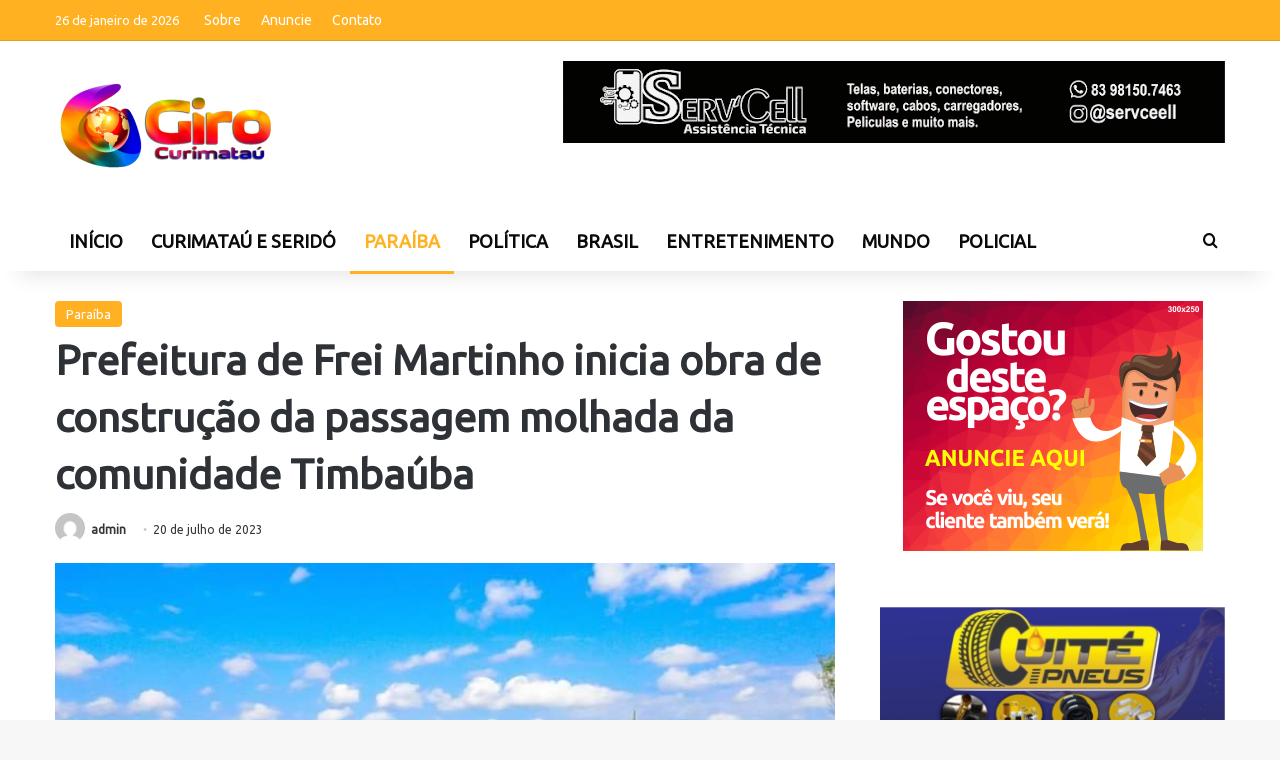

--- FILE ---
content_type: text/html; charset=UTF-8
request_url: https://www.girocurimatau.com.br/prefeitura-de-frei-martinho-inicia-obra-de-construcao-da-passagem-molhada-da-comunidade-timbauba/
body_size: 14998
content:
<!DOCTYPE html>
<html dir="ltr" lang="pt-BR" prefix="og: https://ogp.me/ns#" class="" data-skin="light" prefix="og: http://ogp.me/ns#">
<head>
	<meta charset="UTF-8" />
	<link rel="profile" href="https://gmpg.org/xfn/11" />
	<title>Prefeitura de Frei Martinho inicia obra de construção da passagem molhada da comunidade Timbaúba • Giro Curimataú</title>

		<!-- All in One SEO 4.5.1.1 - aioseo.com -->
		<meta name="description" content="A Prefeitura de Frei Martinho, por meio da Secretaria de Infraestrutura, iniciou trabalho de construção da passagem molhada da Comunidade Timbaúba. A obra está sendo executada através de emenda parlamentar do Senador Veneziano Vital do Rêgo. Na manhã de quarta-feira - 19 de julho, na companhia de Zé Pinto, Secretário de Infraestrutura do munícipio e" />
		<meta name="robots" content="max-image-preview:large" />
		<link rel="canonical" href="https://www.girocurimatau.com.br/prefeitura-de-frei-martinho-inicia-obra-de-construcao-da-passagem-molhada-da-comunidade-timbauba/" />
		<meta name="generator" content="All in One SEO (AIOSEO) 4.5.1.1" />
		<meta property="og:locale" content="pt_BR" />
		<meta property="og:site_name" content="Giro Curimataú A Notícia que interessa a você! •" />
		<meta property="og:type" content="article" />
		<meta property="og:title" content="Prefeitura de Frei Martinho inicia obra de construção da passagem molhada da comunidade Timbaúba • Giro Curimataú" />
		<meta property="og:description" content="A Prefeitura de Frei Martinho, por meio da Secretaria de Infraestrutura, iniciou trabalho de construção da passagem molhada da Comunidade Timbaúba. A obra está sendo executada através de emenda parlamentar do Senador Veneziano Vital do Rêgo. Na manhã de quarta-feira - 19 de julho, na companhia de Zé Pinto, Secretário de Infraestrutura do munícipio e" />
		<meta property="og:url" content="https://www.girocurimatau.com.br/prefeitura-de-frei-martinho-inicia-obra-de-construcao-da-passagem-molhada-da-comunidade-timbauba/" />
		<meta property="og:image" content="https://www.girocurimatau.com.br/wp-content/uploads/2023/07/FB_IMG_1689780001309.jpg" />
		<meta property="og:image:secure_url" content="https://www.girocurimatau.com.br/wp-content/uploads/2023/07/FB_IMG_1689780001309.jpg" />
		<meta property="og:image:width" content="720" />
		<meta property="og:image:height" content="480" />
		<meta property="article:published_time" content="2023-07-20T09:26:22+00:00" />
		<meta property="article:modified_time" content="2023-07-20T09:26:22+00:00" />
		<meta name="twitter:card" content="summary_large_image" />
		<meta name="twitter:title" content="Prefeitura de Frei Martinho inicia obra de construção da passagem molhada da comunidade Timbaúba • Giro Curimataú" />
		<meta name="twitter:description" content="A Prefeitura de Frei Martinho, por meio da Secretaria de Infraestrutura, iniciou trabalho de construção da passagem molhada da Comunidade Timbaúba. A obra está sendo executada através de emenda parlamentar do Senador Veneziano Vital do Rêgo. Na manhã de quarta-feira - 19 de julho, na companhia de Zé Pinto, Secretário de Infraestrutura do munícipio e" />
		<meta name="twitter:image" content="https://www.girocurimatau.com.br/wp-content/uploads/2023/07/FB_IMG_1689780001309.jpg" />
		<script type="application/ld+json" class="aioseo-schema">
			{"@context":"https:\/\/schema.org","@graph":[{"@type":"BlogPosting","@id":"https:\/\/www.girocurimatau.com.br\/prefeitura-de-frei-martinho-inicia-obra-de-construcao-da-passagem-molhada-da-comunidade-timbauba\/#blogposting","name":"Prefeitura de Frei Martinho inicia obra de constru\u00e7\u00e3o da passagem molhada da comunidade Timba\u00faba \u2022 Giro Curimata\u00fa","headline":"Prefeitura de Frei Martinho inicia obra de constru\u00e7\u00e3o da passagem molhada da comunidade Timba\u00faba","author":{"@id":"https:\/\/www.girocurimatau.com.br\/author\/admin\/#author"},"publisher":{"@id":"https:\/\/www.girocurimatau.com.br\/#organization"},"image":{"@type":"ImageObject","url":"https:\/\/www.girocurimatau.com.br\/wp-content\/uploads\/2023\/07\/FB_IMG_1689780001309.jpg","width":720,"height":480},"datePublished":"2023-07-20T09:26:22-03:00","dateModified":"2023-07-20T09:26:22-03:00","inLanguage":"pt-BR","mainEntityOfPage":{"@id":"https:\/\/www.girocurimatau.com.br\/prefeitura-de-frei-martinho-inicia-obra-de-construcao-da-passagem-molhada-da-comunidade-timbauba\/#webpage"},"isPartOf":{"@id":"https:\/\/www.girocurimatau.com.br\/prefeitura-de-frei-martinho-inicia-obra-de-construcao-da-passagem-molhada-da-comunidade-timbauba\/#webpage"},"articleSection":"Para\u00edba"},{"@type":"BreadcrumbList","@id":"https:\/\/www.girocurimatau.com.br\/prefeitura-de-frei-martinho-inicia-obra-de-construcao-da-passagem-molhada-da-comunidade-timbauba\/#breadcrumblist","itemListElement":[{"@type":"ListItem","@id":"https:\/\/www.girocurimatau.com.br\/#listItem","position":1,"name":"Dom\u00e9stica","item":"https:\/\/www.girocurimatau.com.br\/","nextItem":"https:\/\/www.girocurimatau.com.br\/prefeitura-de-frei-martinho-inicia-obra-de-construcao-da-passagem-molhada-da-comunidade-timbauba\/#listItem"},{"@type":"ListItem","@id":"https:\/\/www.girocurimatau.com.br\/prefeitura-de-frei-martinho-inicia-obra-de-construcao-da-passagem-molhada-da-comunidade-timbauba\/#listItem","position":2,"name":"Prefeitura de Frei Martinho inicia obra de constru\u00e7\u00e3o da passagem molhada da comunidade Timba\u00faba","previousItem":"https:\/\/www.girocurimatau.com.br\/#listItem"}]},{"@type":"Organization","@id":"https:\/\/www.girocurimatau.com.br\/#organization","name":"Giro Curimata\u00fa","url":"https:\/\/www.girocurimatau.com.br\/","logo":{"@type":"ImageObject","url":"https:\/\/www.girocurimatau.com.br\/wp-content\/uploads\/2021\/05\/logo.png","@id":"https:\/\/www.girocurimatau.com.br\/prefeitura-de-frei-martinho-inicia-obra-de-construcao-da-passagem-molhada-da-comunidade-timbauba\/#organizationLogo","width":800,"height":334},"image":{"@id":"https:\/\/www.girocurimatau.com.br\/#organizationLogo"}},{"@type":"Person","@id":"https:\/\/www.girocurimatau.com.br\/author\/admin\/#author","url":"https:\/\/www.girocurimatau.com.br\/author\/admin\/","name":"admin","image":{"@type":"ImageObject","@id":"https:\/\/www.girocurimatau.com.br\/prefeitura-de-frei-martinho-inicia-obra-de-construcao-da-passagem-molhada-da-comunidade-timbauba\/#authorImage","url":"https:\/\/secure.gravatar.com\/avatar\/1aa7bf21cf75f8e0f244bd4bace0ff261410001a9598f864ccd00414ad6b7dcc?s=96&d=mm&r=g","width":96,"height":96,"caption":"admin"}},{"@type":"WebPage","@id":"https:\/\/www.girocurimatau.com.br\/prefeitura-de-frei-martinho-inicia-obra-de-construcao-da-passagem-molhada-da-comunidade-timbauba\/#webpage","url":"https:\/\/www.girocurimatau.com.br\/prefeitura-de-frei-martinho-inicia-obra-de-construcao-da-passagem-molhada-da-comunidade-timbauba\/","name":"Prefeitura de Frei Martinho inicia obra de constru\u00e7\u00e3o da passagem molhada da comunidade Timba\u00faba \u2022 Giro Curimata\u00fa","description":"A Prefeitura de Frei Martinho, por meio da Secretaria de Infraestrutura, iniciou trabalho de constru\u00e7\u00e3o da passagem molhada da Comunidade Timba\u00faba. A obra est\u00e1 sendo executada atrav\u00e9s de emenda parlamentar do Senador Veneziano Vital do R\u00eago. Na manh\u00e3 de quarta-feira - 19 de julho, na companhia de Z\u00e9 Pinto, Secret\u00e1rio de Infraestrutura do mun\u00edcipio e","inLanguage":"pt-BR","isPartOf":{"@id":"https:\/\/www.girocurimatau.com.br\/#website"},"breadcrumb":{"@id":"https:\/\/www.girocurimatau.com.br\/prefeitura-de-frei-martinho-inicia-obra-de-construcao-da-passagem-molhada-da-comunidade-timbauba\/#breadcrumblist"},"author":{"@id":"https:\/\/www.girocurimatau.com.br\/author\/admin\/#author"},"creator":{"@id":"https:\/\/www.girocurimatau.com.br\/author\/admin\/#author"},"image":{"@type":"ImageObject","url":"https:\/\/www.girocurimatau.com.br\/wp-content\/uploads\/2023\/07\/FB_IMG_1689780001309.jpg","@id":"https:\/\/www.girocurimatau.com.br\/prefeitura-de-frei-martinho-inicia-obra-de-construcao-da-passagem-molhada-da-comunidade-timbauba\/#mainImage","width":720,"height":480},"primaryImageOfPage":{"@id":"https:\/\/www.girocurimatau.com.br\/prefeitura-de-frei-martinho-inicia-obra-de-construcao-da-passagem-molhada-da-comunidade-timbauba\/#mainImage"},"datePublished":"2023-07-20T09:26:22-03:00","dateModified":"2023-07-20T09:26:22-03:00"},{"@type":"WebSite","@id":"https:\/\/www.girocurimatau.com.br\/#website","url":"https:\/\/www.girocurimatau.com.br\/","name":"Giro Curimata\u00fa","alternateName":"Giro Curimata\u00fa","description":"A Not\u00edcia que interessa a voc\u00ea!","inLanguage":"pt-BR","publisher":{"@id":"https:\/\/www.girocurimatau.com.br\/#organization"}}]}
		</script>
		<!-- All in One SEO -->

<link rel="alternate" type="application/rss+xml" title="Feed para Giro Curimataú &raquo;" href="https://www.girocurimatau.com.br/feed/" />

		<style type="text/css">
			:root{				
			--tie-preset-gradient-1: linear-gradient(135deg, rgba(6, 147, 227, 1) 0%, rgb(155, 81, 224) 100%);
			--tie-preset-gradient-2: linear-gradient(135deg, rgb(122, 220, 180) 0%, rgb(0, 208, 130) 100%);
			--tie-preset-gradient-3: linear-gradient(135deg, rgba(252, 185, 0, 1) 0%, rgba(255, 105, 0, 1) 100%);
			--tie-preset-gradient-4: linear-gradient(135deg, rgba(255, 105, 0, 1) 0%, rgb(207, 46, 46) 100%);
			--tie-preset-gradient-5: linear-gradient(135deg, rgb(238, 238, 238) 0%, rgb(169, 184, 195) 100%);
			--tie-preset-gradient-6: linear-gradient(135deg, rgb(74, 234, 220) 0%, rgb(151, 120, 209) 20%, rgb(207, 42, 186) 40%, rgb(238, 44, 130) 60%, rgb(251, 105, 98) 80%, rgb(254, 248, 76) 100%);
			--tie-preset-gradient-7: linear-gradient(135deg, rgb(255, 206, 236) 0%, rgb(152, 150, 240) 100%);
			--tie-preset-gradient-8: linear-gradient(135deg, rgb(254, 205, 165) 0%, rgb(254, 45, 45) 50%, rgb(107, 0, 62) 100%);
			--tie-preset-gradient-9: linear-gradient(135deg, rgb(255, 203, 112) 0%, rgb(199, 81, 192) 50%, rgb(65, 88, 208) 100%);
			--tie-preset-gradient-10: linear-gradient(135deg, rgb(255, 245, 203) 0%, rgb(182, 227, 212) 50%, rgb(51, 167, 181) 100%);
			--tie-preset-gradient-11: linear-gradient(135deg, rgb(202, 248, 128) 0%, rgb(113, 206, 126) 100%);
			--tie-preset-gradient-12: linear-gradient(135deg, rgb(2, 3, 129) 0%, rgb(40, 116, 252) 100%);
			--tie-preset-gradient-13: linear-gradient(135deg, #4D34FA, #ad34fa);
			--tie-preset-gradient-14: linear-gradient(135deg, #0057FF, #31B5FF);
			--tie-preset-gradient-15: linear-gradient(135deg, #FF007A, #FF81BD);
			--tie-preset-gradient-16: linear-gradient(135deg, #14111E, #4B4462);
			--tie-preset-gradient-17: linear-gradient(135deg, #F32758, #FFC581);

			
					--main-nav-background: #FFFFFF;
					--main-nav-secondry-background: rgba(0,0,0,0.03);
					--main-nav-primary-color: #0088ff;
					--main-nav-contrast-primary-color: #FFFFFF;
					--main-nav-text-color: #2c2f34;
					--main-nav-secondry-text-color: rgba(0,0,0,0.5);
					--main-nav-main-border-color: rgba(0,0,0,0.1);
					--main-nav-secondry-border-color: rgba(0,0,0,0.08);
				
			}
		</style>
	<link rel="alternate" title="oEmbed (JSON)" type="application/json+oembed" href="https://www.girocurimatau.com.br/wp-json/oembed/1.0/embed?url=https%3A%2F%2Fwww.girocurimatau.com.br%2Fprefeitura-de-frei-martinho-inicia-obra-de-construcao-da-passagem-molhada-da-comunidade-timbauba%2F" />
<link rel="alternate" title="oEmbed (XML)" type="text/xml+oembed" href="https://www.girocurimatau.com.br/wp-json/oembed/1.0/embed?url=https%3A%2F%2Fwww.girocurimatau.com.br%2Fprefeitura-de-frei-martinho-inicia-obra-de-construcao-da-passagem-molhada-da-comunidade-timbauba%2F&#038;format=xml" />

<meta property="og:title" content="Prefeitura de Frei Martinho inicia obra de construção da passagem molhada da comunidade Timbaúba - Giro Curimataú" />
<meta property="og:type" content="article" />
<meta property="og:description" content="A Prefeitura de Frei Martinho, por meio da Secretaria de Infraestrutura, iniciou trabalho de constru" />
<meta property="og:url" content="https://www.girocurimatau.com.br/prefeitura-de-frei-martinho-inicia-obra-de-construcao-da-passagem-molhada-da-comunidade-timbauba/" />
<meta property="og:site_name" content="Giro Curimataú" />
<meta property="og:image" content="https://www.girocurimatau.com.br/wp-content/uploads/2023/07/FB_IMG_1689780001309.jpg" />
<meta name="viewport" content="width=device-width, initial-scale=1.0" /><!-- girocurimatau.com.br is managing ads with Advanced Ads 1.47.5 – https://wpadvancedads.com/ --><script id="giroc-ready">
			window.advanced_ads_ready=function(e,a){a=a||"complete";var d=function(e){return"interactive"===a?"loading"!==e:"complete"===e};d(document.readyState)?e():document.addEventListener("readystatechange",(function(a){d(a.target.readyState)&&e()}),{once:"interactive"===a})},window.advanced_ads_ready_queue=window.advanced_ads_ready_queue||[];		</script>
		<style id='wp-img-auto-sizes-contain-inline-css' type='text/css'>
img:is([sizes=auto i],[sizes^="auto," i]){contain-intrinsic-size:3000px 1500px}
/*# sourceURL=wp-img-auto-sizes-contain-inline-css */
</style>
<style id='wp-emoji-styles-inline-css' type='text/css'>

	img.wp-smiley, img.emoji {
		display: inline !important;
		border: none !important;
		box-shadow: none !important;
		height: 1em !important;
		width: 1em !important;
		margin: 0 0.07em !important;
		vertical-align: -0.1em !important;
		background: none !important;
		padding: 0 !important;
	}
/*# sourceURL=wp-emoji-styles-inline-css */
</style>
<style id='wp-block-library-inline-css' type='text/css'>
:root{--wp-block-synced-color:#7a00df;--wp-block-synced-color--rgb:122,0,223;--wp-bound-block-color:var(--wp-block-synced-color);--wp-editor-canvas-background:#ddd;--wp-admin-theme-color:#007cba;--wp-admin-theme-color--rgb:0,124,186;--wp-admin-theme-color-darker-10:#006ba1;--wp-admin-theme-color-darker-10--rgb:0,107,160.5;--wp-admin-theme-color-darker-20:#005a87;--wp-admin-theme-color-darker-20--rgb:0,90,135;--wp-admin-border-width-focus:2px}@media (min-resolution:192dpi){:root{--wp-admin-border-width-focus:1.5px}}.wp-element-button{cursor:pointer}:root .has-very-light-gray-background-color{background-color:#eee}:root .has-very-dark-gray-background-color{background-color:#313131}:root .has-very-light-gray-color{color:#eee}:root .has-very-dark-gray-color{color:#313131}:root .has-vivid-green-cyan-to-vivid-cyan-blue-gradient-background{background:linear-gradient(135deg,#00d084,#0693e3)}:root .has-purple-crush-gradient-background{background:linear-gradient(135deg,#34e2e4,#4721fb 50%,#ab1dfe)}:root .has-hazy-dawn-gradient-background{background:linear-gradient(135deg,#faaca8,#dad0ec)}:root .has-subdued-olive-gradient-background{background:linear-gradient(135deg,#fafae1,#67a671)}:root .has-atomic-cream-gradient-background{background:linear-gradient(135deg,#fdd79a,#004a59)}:root .has-nightshade-gradient-background{background:linear-gradient(135deg,#330968,#31cdcf)}:root .has-midnight-gradient-background{background:linear-gradient(135deg,#020381,#2874fc)}:root{--wp--preset--font-size--normal:16px;--wp--preset--font-size--huge:42px}.has-regular-font-size{font-size:1em}.has-larger-font-size{font-size:2.625em}.has-normal-font-size{font-size:var(--wp--preset--font-size--normal)}.has-huge-font-size{font-size:var(--wp--preset--font-size--huge)}.has-text-align-center{text-align:center}.has-text-align-left{text-align:left}.has-text-align-right{text-align:right}.has-fit-text{white-space:nowrap!important}#end-resizable-editor-section{display:none}.aligncenter{clear:both}.items-justified-left{justify-content:flex-start}.items-justified-center{justify-content:center}.items-justified-right{justify-content:flex-end}.items-justified-space-between{justify-content:space-between}.screen-reader-text{border:0;clip-path:inset(50%);height:1px;margin:-1px;overflow:hidden;padding:0;position:absolute;width:1px;word-wrap:normal!important}.screen-reader-text:focus{background-color:#ddd;clip-path:none;color:#444;display:block;font-size:1em;height:auto;left:5px;line-height:normal;padding:15px 23px 14px;text-decoration:none;top:5px;width:auto;z-index:100000}html :where(.has-border-color){border-style:solid}html :where([style*=border-top-color]){border-top-style:solid}html :where([style*=border-right-color]){border-right-style:solid}html :where([style*=border-bottom-color]){border-bottom-style:solid}html :where([style*=border-left-color]){border-left-style:solid}html :where([style*=border-width]){border-style:solid}html :where([style*=border-top-width]){border-top-style:solid}html :where([style*=border-right-width]){border-right-style:solid}html :where([style*=border-bottom-width]){border-bottom-style:solid}html :where([style*=border-left-width]){border-left-style:solid}html :where(img[class*=wp-image-]){height:auto;max-width:100%}:where(figure){margin:0 0 1em}html :where(.is-position-sticky){--wp-admin--admin-bar--position-offset:var(--wp-admin--admin-bar--height,0px)}@media screen and (max-width:600px){html :where(.is-position-sticky){--wp-admin--admin-bar--position-offset:0px}}

/*# sourceURL=wp-block-library-inline-css */
</style><style id='global-styles-inline-css' type='text/css'>
:root{--wp--preset--aspect-ratio--square: 1;--wp--preset--aspect-ratio--4-3: 4/3;--wp--preset--aspect-ratio--3-4: 3/4;--wp--preset--aspect-ratio--3-2: 3/2;--wp--preset--aspect-ratio--2-3: 2/3;--wp--preset--aspect-ratio--16-9: 16/9;--wp--preset--aspect-ratio--9-16: 9/16;--wp--preset--color--black: #000000;--wp--preset--color--cyan-bluish-gray: #abb8c3;--wp--preset--color--white: #ffffff;--wp--preset--color--pale-pink: #f78da7;--wp--preset--color--vivid-red: #cf2e2e;--wp--preset--color--luminous-vivid-orange: #ff6900;--wp--preset--color--luminous-vivid-amber: #fcb900;--wp--preset--color--light-green-cyan: #7bdcb5;--wp--preset--color--vivid-green-cyan: #00d084;--wp--preset--color--pale-cyan-blue: #8ed1fc;--wp--preset--color--vivid-cyan-blue: #0693e3;--wp--preset--color--vivid-purple: #9b51e0;--wp--preset--gradient--vivid-cyan-blue-to-vivid-purple: linear-gradient(135deg,rgb(6,147,227) 0%,rgb(155,81,224) 100%);--wp--preset--gradient--light-green-cyan-to-vivid-green-cyan: linear-gradient(135deg,rgb(122,220,180) 0%,rgb(0,208,130) 100%);--wp--preset--gradient--luminous-vivid-amber-to-luminous-vivid-orange: linear-gradient(135deg,rgb(252,185,0) 0%,rgb(255,105,0) 100%);--wp--preset--gradient--luminous-vivid-orange-to-vivid-red: linear-gradient(135deg,rgb(255,105,0) 0%,rgb(207,46,46) 100%);--wp--preset--gradient--very-light-gray-to-cyan-bluish-gray: linear-gradient(135deg,rgb(238,238,238) 0%,rgb(169,184,195) 100%);--wp--preset--gradient--cool-to-warm-spectrum: linear-gradient(135deg,rgb(74,234,220) 0%,rgb(151,120,209) 20%,rgb(207,42,186) 40%,rgb(238,44,130) 60%,rgb(251,105,98) 80%,rgb(254,248,76) 100%);--wp--preset--gradient--blush-light-purple: linear-gradient(135deg,rgb(255,206,236) 0%,rgb(152,150,240) 100%);--wp--preset--gradient--blush-bordeaux: linear-gradient(135deg,rgb(254,205,165) 0%,rgb(254,45,45) 50%,rgb(107,0,62) 100%);--wp--preset--gradient--luminous-dusk: linear-gradient(135deg,rgb(255,203,112) 0%,rgb(199,81,192) 50%,rgb(65,88,208) 100%);--wp--preset--gradient--pale-ocean: linear-gradient(135deg,rgb(255,245,203) 0%,rgb(182,227,212) 50%,rgb(51,167,181) 100%);--wp--preset--gradient--electric-grass: linear-gradient(135deg,rgb(202,248,128) 0%,rgb(113,206,126) 100%);--wp--preset--gradient--midnight: linear-gradient(135deg,rgb(2,3,129) 0%,rgb(40,116,252) 100%);--wp--preset--font-size--small: 13px;--wp--preset--font-size--medium: 20px;--wp--preset--font-size--large: 36px;--wp--preset--font-size--x-large: 42px;--wp--preset--spacing--20: 0.44rem;--wp--preset--spacing--30: 0.67rem;--wp--preset--spacing--40: 1rem;--wp--preset--spacing--50: 1.5rem;--wp--preset--spacing--60: 2.25rem;--wp--preset--spacing--70: 3.38rem;--wp--preset--spacing--80: 5.06rem;--wp--preset--shadow--natural: 6px 6px 9px rgba(0, 0, 0, 0.2);--wp--preset--shadow--deep: 12px 12px 50px rgba(0, 0, 0, 0.4);--wp--preset--shadow--sharp: 6px 6px 0px rgba(0, 0, 0, 0.2);--wp--preset--shadow--outlined: 6px 6px 0px -3px rgb(255, 255, 255), 6px 6px rgb(0, 0, 0);--wp--preset--shadow--crisp: 6px 6px 0px rgb(0, 0, 0);}:where(.is-layout-flex){gap: 0.5em;}:where(.is-layout-grid){gap: 0.5em;}body .is-layout-flex{display: flex;}.is-layout-flex{flex-wrap: wrap;align-items: center;}.is-layout-flex > :is(*, div){margin: 0;}body .is-layout-grid{display: grid;}.is-layout-grid > :is(*, div){margin: 0;}:where(.wp-block-columns.is-layout-flex){gap: 2em;}:where(.wp-block-columns.is-layout-grid){gap: 2em;}:where(.wp-block-post-template.is-layout-flex){gap: 1.25em;}:where(.wp-block-post-template.is-layout-grid){gap: 1.25em;}.has-black-color{color: var(--wp--preset--color--black) !important;}.has-cyan-bluish-gray-color{color: var(--wp--preset--color--cyan-bluish-gray) !important;}.has-white-color{color: var(--wp--preset--color--white) !important;}.has-pale-pink-color{color: var(--wp--preset--color--pale-pink) !important;}.has-vivid-red-color{color: var(--wp--preset--color--vivid-red) !important;}.has-luminous-vivid-orange-color{color: var(--wp--preset--color--luminous-vivid-orange) !important;}.has-luminous-vivid-amber-color{color: var(--wp--preset--color--luminous-vivid-amber) !important;}.has-light-green-cyan-color{color: var(--wp--preset--color--light-green-cyan) !important;}.has-vivid-green-cyan-color{color: var(--wp--preset--color--vivid-green-cyan) !important;}.has-pale-cyan-blue-color{color: var(--wp--preset--color--pale-cyan-blue) !important;}.has-vivid-cyan-blue-color{color: var(--wp--preset--color--vivid-cyan-blue) !important;}.has-vivid-purple-color{color: var(--wp--preset--color--vivid-purple) !important;}.has-black-background-color{background-color: var(--wp--preset--color--black) !important;}.has-cyan-bluish-gray-background-color{background-color: var(--wp--preset--color--cyan-bluish-gray) !important;}.has-white-background-color{background-color: var(--wp--preset--color--white) !important;}.has-pale-pink-background-color{background-color: var(--wp--preset--color--pale-pink) !important;}.has-vivid-red-background-color{background-color: var(--wp--preset--color--vivid-red) !important;}.has-luminous-vivid-orange-background-color{background-color: var(--wp--preset--color--luminous-vivid-orange) !important;}.has-luminous-vivid-amber-background-color{background-color: var(--wp--preset--color--luminous-vivid-amber) !important;}.has-light-green-cyan-background-color{background-color: var(--wp--preset--color--light-green-cyan) !important;}.has-vivid-green-cyan-background-color{background-color: var(--wp--preset--color--vivid-green-cyan) !important;}.has-pale-cyan-blue-background-color{background-color: var(--wp--preset--color--pale-cyan-blue) !important;}.has-vivid-cyan-blue-background-color{background-color: var(--wp--preset--color--vivid-cyan-blue) !important;}.has-vivid-purple-background-color{background-color: var(--wp--preset--color--vivid-purple) !important;}.has-black-border-color{border-color: var(--wp--preset--color--black) !important;}.has-cyan-bluish-gray-border-color{border-color: var(--wp--preset--color--cyan-bluish-gray) !important;}.has-white-border-color{border-color: var(--wp--preset--color--white) !important;}.has-pale-pink-border-color{border-color: var(--wp--preset--color--pale-pink) !important;}.has-vivid-red-border-color{border-color: var(--wp--preset--color--vivid-red) !important;}.has-luminous-vivid-orange-border-color{border-color: var(--wp--preset--color--luminous-vivid-orange) !important;}.has-luminous-vivid-amber-border-color{border-color: var(--wp--preset--color--luminous-vivid-amber) !important;}.has-light-green-cyan-border-color{border-color: var(--wp--preset--color--light-green-cyan) !important;}.has-vivid-green-cyan-border-color{border-color: var(--wp--preset--color--vivid-green-cyan) !important;}.has-pale-cyan-blue-border-color{border-color: var(--wp--preset--color--pale-cyan-blue) !important;}.has-vivid-cyan-blue-border-color{border-color: var(--wp--preset--color--vivid-cyan-blue) !important;}.has-vivid-purple-border-color{border-color: var(--wp--preset--color--vivid-purple) !important;}.has-vivid-cyan-blue-to-vivid-purple-gradient-background{background: var(--wp--preset--gradient--vivid-cyan-blue-to-vivid-purple) !important;}.has-light-green-cyan-to-vivid-green-cyan-gradient-background{background: var(--wp--preset--gradient--light-green-cyan-to-vivid-green-cyan) !important;}.has-luminous-vivid-amber-to-luminous-vivid-orange-gradient-background{background: var(--wp--preset--gradient--luminous-vivid-amber-to-luminous-vivid-orange) !important;}.has-luminous-vivid-orange-to-vivid-red-gradient-background{background: var(--wp--preset--gradient--luminous-vivid-orange-to-vivid-red) !important;}.has-very-light-gray-to-cyan-bluish-gray-gradient-background{background: var(--wp--preset--gradient--very-light-gray-to-cyan-bluish-gray) !important;}.has-cool-to-warm-spectrum-gradient-background{background: var(--wp--preset--gradient--cool-to-warm-spectrum) !important;}.has-blush-light-purple-gradient-background{background: var(--wp--preset--gradient--blush-light-purple) !important;}.has-blush-bordeaux-gradient-background{background: var(--wp--preset--gradient--blush-bordeaux) !important;}.has-luminous-dusk-gradient-background{background: var(--wp--preset--gradient--luminous-dusk) !important;}.has-pale-ocean-gradient-background{background: var(--wp--preset--gradient--pale-ocean) !important;}.has-electric-grass-gradient-background{background: var(--wp--preset--gradient--electric-grass) !important;}.has-midnight-gradient-background{background: var(--wp--preset--gradient--midnight) !important;}.has-small-font-size{font-size: var(--wp--preset--font-size--small) !important;}.has-medium-font-size{font-size: var(--wp--preset--font-size--medium) !important;}.has-large-font-size{font-size: var(--wp--preset--font-size--large) !important;}.has-x-large-font-size{font-size: var(--wp--preset--font-size--x-large) !important;}
/*# sourceURL=global-styles-inline-css */
</style>

<style id='classic-theme-styles-inline-css' type='text/css'>
/*! This file is auto-generated */
.wp-block-button__link{color:#fff;background-color:#32373c;border-radius:9999px;box-shadow:none;text-decoration:none;padding:calc(.667em + 2px) calc(1.333em + 2px);font-size:1.125em}.wp-block-file__button{background:#32373c;color:#fff;text-decoration:none}
/*# sourceURL=/wp-includes/css/classic-themes.min.css */
</style>
<link rel='stylesheet' id='contact-form-7-css' href='https://www.girocurimatau.com.br/wp-content/plugins/contact-form-7/includes/css/styles.css?ver=5.8.4' type='text/css' media='all' />
<link rel='stylesheet' id='tie-css-base-css' href='https://www.girocurimatau.com.br/wp-content/themes/temma/assets/css/base.min.css?ver=7.0.2' type='text/css' media='all' />
<link rel='stylesheet' id='tie-css-styles-css' href='https://www.girocurimatau.com.br/wp-content/themes/temma/assets/css/style.min.css?ver=7.0.2' type='text/css' media='all' />
<link rel='stylesheet' id='tie-css-widgets-css' href='https://www.girocurimatau.com.br/wp-content/themes/temma/assets/css/widgets.min.css?ver=7.0.2' type='text/css' media='all' />
<link rel='stylesheet' id='tie-css-helpers-css' href='https://www.girocurimatau.com.br/wp-content/themes/temma/assets/css/helpers.min.css?ver=7.0.2' type='text/css' media='all' />
<link rel='stylesheet' id='tie-fontawesome5-css' href='https://www.girocurimatau.com.br/wp-content/themes/temma/assets/css/fontawesome.css?ver=7.0.2' type='text/css' media='all' />
<link rel='stylesheet' id='tie-css-ilightbox-css' href='https://www.girocurimatau.com.br/wp-content/themes/temma/assets/ilightbox/dark-skin/skin.css?ver=7.0.2' type='text/css' media='all' />
<link rel='stylesheet' id='tie-css-single-css' href='https://www.girocurimatau.com.br/wp-content/themes/temma/assets/css/single.min.css?ver=7.0.2' type='text/css' media='all' />
<link rel='stylesheet' id='tie-css-print-css' href='https://www.girocurimatau.com.br/wp-content/themes/temma/assets/css/print.css?ver=7.0.2' type='text/css' media='print' />
<style id='tie-css-print-inline-css' type='text/css'>
.wf-active .logo-text,.wf-active h1,.wf-active h2,.wf-active h3,.wf-active h4,.wf-active h5,.wf-active h6,.wf-active .the-subtitle{font-family: 'Ubuntu';}#top-nav .top-menu > ul > li > a{font-size: 14px;font-weight: 500;}#main-nav .main-menu > ul > li > a{font-size: 18px;font-weight: 700;}#the-post .entry-content,#the-post .entry-content p{font-size: 18px;}:root:root{--brand-color: #ffb121;--dark-brand-color: #cd7f00;--bright-color: #FFFFFF;--base-color: #2c2f34;}#reading-position-indicator{box-shadow: 0 0 10px rgba( 255,177,33,0.7);}#top-nav a{color: #FFFFFF;}:root:root{--brand-color: #ffb121;--dark-brand-color: #cd7f00;--bright-color: #FFFFFF;--base-color: #2c2f34;}#reading-position-indicator{box-shadow: 0 0 10px rgba( 255,177,33,0.7);}#top-nav a{color: #FFFFFF;}#top-nav,#top-nav .sub-menu,#top-nav .comp-sub-menu,#top-nav .ticker-content,#top-nav .ticker-swipe,.top-nav-boxed #top-nav .topbar-wrapper,.top-nav-dark .top-menu ul,#autocomplete-suggestions.search-in-top-nav{background-color : #ffb121;}#top-nav *,#autocomplete-suggestions.search-in-top-nav{border-color: rgba( #FFFFFF,0.08);}#top-nav .icon-basecloud-bg:after{color: #ffb121;}#top-nav,#top-nav .comp-sub-menu,#top-nav .tie-weather-widget{color: #ffffff;}#autocomplete-suggestions.search-in-top-nav .post-meta,#autocomplete-suggestions.search-in-top-nav .post-meta a:not(:hover){color: rgba( 255,255,255,0.7 );}#top-nav .weather-icon .icon-cloud,#top-nav .weather-icon .icon-basecloud-bg,#top-nav .weather-icon .icon-cloud-behind{color: #ffffff !important;}#main-nav,#main-nav .menu-sub-content,#main-nav .comp-sub-menu,#main-nav ul.cats-vertical li a.is-active,#main-nav ul.cats-vertical li a:hover,#autocomplete-suggestions.search-in-main-nav{background-color: #ffffff;}#main-nav{border-width: 0;}#theme-header #main-nav:not(.fixed-nav){bottom: 0;}#main-nav .icon-basecloud-bg:after{color: #ffffff;}#autocomplete-suggestions.search-in-main-nav{border-color: rgba(0,0,0,0.07);}.main-nav-boxed #main-nav .main-menu-wrapper{border-width: 0;}#main-nav a:not(:hover),#main-nav a.social-link:not(:hover) span,#main-nav .dropdown-social-icons li a span,#autocomplete-suggestions.search-in-main-nav a{color: #0a0a0a;}.main-nav,.search-in-main-nav{--main-nav-primary-color: #ffb121;--tie-buttons-color: #ffb121;--tie-buttons-border-color: #ffb121;--tie-buttons-text: #FFFFFF;--tie-buttons-hover-color: #e19303;}#main-nav .mega-links-head:after,#main-nav .cats-horizontal a.is-active,#main-nav .cats-horizontal a:hover,#main-nav .spinner > div{background-color: #ffb121;}#main-nav .menu ul li:hover > a,#main-nav .menu ul li.current-menu-item:not(.mega-link-column) > a,#main-nav .components a:hover,#main-nav .components > li:hover > a,#main-nav #search-submit:hover,#main-nav .cats-vertical a.is-active,#main-nav .cats-vertical a:hover,#main-nav .mega-menu .post-meta a:hover,#main-nav .mega-menu .post-box-title a:hover,#autocomplete-suggestions.search-in-main-nav a:hover,#main-nav .spinner-circle:after{color: #ffb121;}#main-nav .menu > li.tie-current-menu > a,#main-nav .menu > li:hover > a,.theme-header #main-nav .mega-menu .cats-horizontal a.is-active,.theme-header #main-nav .mega-menu .cats-horizontal a:hover{color: #FFFFFF;}#main-nav .menu > li.tie-current-menu > a:before,#main-nav .menu > li:hover > a:before{border-top-color: #FFFFFF;}#main-nav,#main-nav input,#main-nav #search-submit,#main-nav .fa-spinner,#main-nav .comp-sub-menu,#main-nav .tie-weather-widget{color: #0a0a0a;}#main-nav input::-moz-placeholder{color: #0a0a0a;}#main-nav input:-moz-placeholder{color: #0a0a0a;}#main-nav input:-ms-input-placeholder{color: #0a0a0a;}#main-nav input::-webkit-input-placeholder{color: #0a0a0a;}#main-nav .mega-menu .post-meta,#main-nav .mega-menu .post-meta a,#autocomplete-suggestions.search-in-main-nav .post-meta{color: rgba(10,10,10,0.6);}#main-nav .weather-icon .icon-cloud,#main-nav .weather-icon .icon-basecloud-bg,#main-nav .weather-icon .icon-cloud-behind{color: #0a0a0a !important;}.tie-cat-37,.tie-cat-item-37 > span{background-color:#e67e22 !important;color:#FFFFFF !important;}.tie-cat-37:after{border-top-color:#e67e22 !important;}.tie-cat-37:hover{background-color:#c86004 !important;}.tie-cat-37:hover:after{border-top-color:#c86004 !important;}.tie-cat-204,.tie-cat-item-204 > span{background-color:#2ecc71 !important;color:#FFFFFF !important;}.tie-cat-204:after{border-top-color:#2ecc71 !important;}.tie-cat-204:hover{background-color:#10ae53 !important;}.tie-cat-204:hover:after{border-top-color:#10ae53 !important;}.tie-cat-208,.tie-cat-item-208 > span{background-color:#9b59b6 !important;color:#FFFFFF !important;}.tie-cat-208:after{border-top-color:#9b59b6 !important;}.tie-cat-208:hover{background-color:#7d3b98 !important;}.tie-cat-208:hover:after{border-top-color:#7d3b98 !important;}.tie-cat-209,.tie-cat-item-209 > span{background-color:#34495e !important;color:#FFFFFF !important;}.tie-cat-209:after{border-top-color:#34495e !important;}.tie-cat-209:hover{background-color:#162b40 !important;}.tie-cat-209:hover:after{border-top-color:#162b40 !important;}.tie-cat-211,.tie-cat-item-211 > span{background-color:#795548 !important;color:#FFFFFF !important;}.tie-cat-211:after{border-top-color:#795548 !important;}.tie-cat-211:hover{background-color:#5b372a !important;}.tie-cat-211:hover:after{border-top-color:#5b372a !important;}.tie-cat-212,.tie-cat-item-212 > span{background-color:#4CAF50 !important;color:#FFFFFF !important;}.tie-cat-212:after{border-top-color:#4CAF50 !important;}.tie-cat-212:hover{background-color:#2e9132 !important;}.tie-cat-212:hover:after{border-top-color:#2e9132 !important;}
/*# sourceURL=tie-css-print-inline-css */
</style>
<script type="text/javascript" src="https://www.girocurimatau.com.br/wp-includes/js/jquery/jquery.min.js?ver=3.7.1" id="jquery-core-js"></script>
<script type="text/javascript" src="https://www.girocurimatau.com.br/wp-includes/js/jquery/jquery-migrate.min.js?ver=3.4.1" id="jquery-migrate-js"></script>
<link rel="https://api.w.org/" href="https://www.girocurimatau.com.br/wp-json/" /><link rel="alternate" title="JSON" type="application/json" href="https://www.girocurimatau.com.br/wp-json/wp/v2/posts/13563" /><link rel="EditURI" type="application/rsd+xml" title="RSD" href="https://www.girocurimatau.com.br/xmlrpc.php?rsd" />
<meta name="generator" content="WordPress 6.9" />
<link rel='shortlink' href='https://www.girocurimatau.com.br/?p=13563' />
<!-- Google tag (gtag.js) -->
<script async src="https://www.googletagmanager.com/gtag/js?id=G-RZ31TXK7DP"></script>
<script>
  window.dataLayer = window.dataLayer || [];
  function gtag(){dataLayer.push(arguments);}
  gtag('js', new Date());

  gtag('config', 'G-RZ31TXK7DP');
</script> <meta name="description" content="A Prefeitura de Frei Martinho, por meio da Secretaria de Infraestrutura, iniciou trabalho de construção da passagem molhada da Comunidade Timbaúba. A" /><meta http-equiv="X-UA-Compatible" content="IE=edge">
<link rel="icon" href="https://www.girocurimatau.com.br/wp-content/uploads/2024/03/cropped-img-fav-32x32.png" sizes="32x32" />
<link rel="icon" href="https://www.girocurimatau.com.br/wp-content/uploads/2024/03/cropped-img-fav-192x192.png" sizes="192x192" />
<link rel="apple-touch-icon" href="https://www.girocurimatau.com.br/wp-content/uploads/2024/03/cropped-img-fav-180x180.png" />
<meta name="msapplication-TileImage" content="https://www.girocurimatau.com.br/wp-content/uploads/2024/03/cropped-img-fav-270x270.png" />
</head>

<body id="tie-body" class="wp-singular post-template-default single single-post postid-13563 single-format-standard wp-theme-temma wrapper-has-shadow block-head-1 magazine2 is-thumb-overlay-disabled is-desktop is-header-layout-3 has-header-ad sidebar-right has-sidebar post-layout-1 narrow-title-narrow-media has-mobile-share aa-prefix-giroc-">



<div class="background-overlay">

	<div id="tie-container" class="site tie-container">

		
		<div id="tie-wrapper">

			
<header id="theme-header" class="theme-header header-layout-3 main-nav-light main-nav-default-light main-nav-below has-stream-item top-nav-active top-nav-light top-nav-default-light top-nav-above has-shadow has-normal-width-logo mobile-header-centered">
	
<nav id="top-nav"  class="has-date-menu-components top-nav header-nav" aria-label="Navegação Secundária">
	<div class="container">
		<div class="topbar-wrapper">

			
					<div class="topbar-today-date">
						26 de janeiro de 2026					</div>
					
			<div class="tie-alignleft">
				<div class="top-menu header-menu"><ul id="menu-topo" class="menu"><li id="menu-item-412" class="menu-item menu-item-type-post_type menu-item-object-page menu-item-412"><a href="https://www.girocurimatau.com.br/sobre/">Sobre</a></li>
<li id="menu-item-414" class="menu-item menu-item-type-post_type menu-item-object-page menu-item-414"><a href="https://www.girocurimatau.com.br/anuncie/">Anuncie</a></li>
<li id="menu-item-413" class="menu-item menu-item-type-post_type menu-item-object-page menu-item-413"><a href="https://www.girocurimatau.com.br/contato/">Contato</a></li>
</ul></div>			</div><!-- .tie-alignleft /-->

			<div class="tie-alignright">
				<ul class="components">  </ul><!-- Components -->			</div><!-- .tie-alignright /-->

		</div><!-- .topbar-wrapper /-->
	</div><!-- .container /-->
</nav><!-- #top-nav /-->

<div class="container header-container">
	<div class="tie-row logo-row">

		
		<div class="logo-wrapper">
			<div class="tie-col-md-4 logo-container clearfix">
				<div id="mobile-header-components-area_1" class="mobile-header-components"><ul class="components"><li class="mobile-component_menu custom-menu-link"><a href="#" id="mobile-menu-icon" class=""><span class="tie-mobile-menu-icon nav-icon is-layout-1"></span><span class="screen-reader-text">Menu</span></a></li></ul></div>
		<div id="logo" class="image-logo" >

			
			<a title="Giro Curimataú" href="https://www.girocurimatau.com.br/">
				
				<picture class="tie-logo-default tie-logo-picture">
					
					<source class="tie-logo-source-default tie-logo-source" srcset="https://www.girocurimatau.com.br/wp-content/uploads/2023/12/img-logo.png">
					<img class="tie-logo-img-default tie-logo-img" src="https://www.girocurimatau.com.br/wp-content/uploads/2023/12/img-logo.png" alt="Giro Curimataú" width="300" height="150" style="max-height:150px; width: auto;" />
				</picture>
						</a>

			
		</div><!-- #logo /-->

		<div id="mobile-header-components-area_2" class="mobile-header-components"><ul class="components"><li class="mobile-component_search custom-menu-link">
				<a href="#" class="tie-search-trigger-mobile">
					<span class="tie-icon-search tie-search-icon" aria-hidden="true"></span>
					<span class="screen-reader-text">Procurar por</span>
				</a>
			</li></ul></div>			</div><!-- .tie-col /-->
		</div><!-- .logo-wrapper /-->

		<div class="tie-col-md-8 stream-item stream-item-top-wrapper"><div class="stream-item-top"><div class="stream-item-size" style=""><center><a href="#"><img loading="lazy" width="728" height="90" alt="" src="https://blogger.googleusercontent.com/img/b/R29vZ2xl/AVvXsEgv_omgvqgFjWHzPy9ZkUo6UINUDj8pJJpR6QlL73BComB6HOwcP8OeF0hvNOzlqFnWkbSDpT6YlOcjvFEwV6rnsvmGxFi3sheDx192MKLRoo07z73JqO-hXCk0lNdC44ySLpqLd-gR9bgQ7JC_LE_BRs_KofdyrdYLMipKTnyh3sawItoN90ieMRHyOWoz/w662-h82/BANNERROTATIVO2.gif"></a></center></div></div></div><!-- .tie-col /-->
	</div><!-- .tie-row /-->
</div><!-- .container /-->

<div class="main-nav-wrapper">
	<nav id="main-nav"  class="main-nav header-nav menu-style-border-bottom menu-style-minimal"  aria-label="Navegação Primária">
		<div class="container">

			<div class="main-menu-wrapper">

				
				<div id="menu-components-wrap">

					
					<div class="main-menu main-menu-wrap">
						<div id="main-nav-menu" class="main-menu header-menu"><ul id="menu-menu" class="menu"><li id="menu-item-191" class="menu-item menu-item-type-custom menu-item-object-custom menu-item-home menu-item-191"><a href="https://www.girocurimatau.com.br">INÍCIO</a></li>
<li id="menu-item-185" class="menu-item menu-item-type-taxonomy menu-item-object-category menu-item-185"><a href="https://www.girocurimatau.com.br/category/noticias/curimatau-e-serido/">CURIMATAÚ E SERIDÓ</a></li>
<li id="menu-item-188" class="menu-item menu-item-type-taxonomy menu-item-object-category current-post-ancestor current-menu-parent current-post-parent menu-item-188 tie-current-menu"><a href="https://www.girocurimatau.com.br/category/noticias/paraiba/">PARAÍBA</a></li>
<li id="menu-item-190" class="menu-item menu-item-type-taxonomy menu-item-object-category menu-item-190"><a href="https://www.girocurimatau.com.br/category/noticias/politica/">POLÍTICA</a></li>
<li id="menu-item-184" class="menu-item menu-item-type-taxonomy menu-item-object-category menu-item-184"><a href="https://www.girocurimatau.com.br/category/noticias/brasil/">BRASIL</a></li>
<li id="menu-item-186" class="menu-item menu-item-type-taxonomy menu-item-object-category menu-item-186"><a href="https://www.girocurimatau.com.br/category/noticias/entretenimento/">ENTRETENIMENTO</a></li>
<li id="menu-item-187" class="menu-item menu-item-type-taxonomy menu-item-object-category menu-item-187"><a href="https://www.girocurimatau.com.br/category/noticias/mundo/">MUNDO</a></li>
<li id="menu-item-189" class="menu-item menu-item-type-taxonomy menu-item-object-category menu-item-189"><a href="https://www.girocurimatau.com.br/category/noticias/policial/">POLICIAL</a></li>
</ul></div>					</div><!-- .main-menu /-->

					<ul class="components">			<li class="search-compact-icon menu-item custom-menu-link">
				<a href="#" class="tie-search-trigger">
					<span class="tie-icon-search tie-search-icon" aria-hidden="true"></span>
					<span class="screen-reader-text">Procurar por</span>
				</a>
			</li>
			</ul><!-- Components -->
				</div><!-- #menu-components-wrap /-->
			</div><!-- .main-menu-wrapper /-->
		</div><!-- .container /-->

			</nav><!-- #main-nav /-->
</div><!-- .main-nav-wrapper /-->

</header>

<div id="content" class="site-content container"><div id="main-content-row" class="tie-row main-content-row">

<div class="main-content tie-col-md-8 tie-col-xs-12" role="main">

	
	<article id="the-post" class="container-wrapper post-content tie-standard">

		
<header class="entry-header-outer">

	
	<div class="entry-header">

		<span class="post-cat-wrap"><a class="post-cat tie-cat-33" href="https://www.girocurimatau.com.br/category/noticias/paraiba/">Paraíba</a></span>
		<h1 class="post-title entry-title">
			Prefeitura de Frei Martinho inicia obra de construção da passagem molhada da comunidade Timbaúba		</h1>

		<div class="single-post-meta post-meta clearfix"><span class="author-meta single-author with-avatars"><span class="meta-item meta-author-wrapper meta-author-1">
						<span class="meta-author-avatar">
							<a href="https://www.girocurimatau.com.br/author/admin/"><img alt='Foto de admin' src='https://secure.gravatar.com/avatar/1aa7bf21cf75f8e0f244bd4bace0ff261410001a9598f864ccd00414ad6b7dcc?s=140&#038;d=mm&#038;r=g' srcset='https://secure.gravatar.com/avatar/1aa7bf21cf75f8e0f244bd4bace0ff261410001a9598f864ccd00414ad6b7dcc?s=280&#038;d=mm&#038;r=g 2x' class='avatar avatar-140 photo' height='140' width='140' decoding='async'/></a>
						</span>
					<span class="meta-author"><a href="https://www.girocurimatau.com.br/author/admin/" class="author-name tie-icon" title="admin">admin</a></span></span></span><span class="date meta-item tie-icon">20 de julho de 2023</span></div><!-- .post-meta -->	</div><!-- .entry-header /-->

	
	
</header><!-- .entry-header-outer /-->


<div  class="featured-area"><div class="featured-area-inner"><figure class="single-featured-image"><img width="705" height="470" src="https://www.girocurimatau.com.br/wp-content/uploads/2023/07/FB_IMG_1689780001309.jpg" class="attachment-jannah-image-post size-jannah-image-post wp-post-image" alt="" data-main-img="1" decoding="async" fetchpriority="high" srcset="https://www.girocurimatau.com.br/wp-content/uploads/2023/07/FB_IMG_1689780001309.jpg 720w, https://www.girocurimatau.com.br/wp-content/uploads/2023/07/FB_IMG_1689780001309-300x200.jpg 300w, https://www.girocurimatau.com.br/wp-content/uploads/2023/07/FB_IMG_1689780001309-696x464.jpg 696w, https://www.girocurimatau.com.br/wp-content/uploads/2023/07/FB_IMG_1689780001309-630x420.jpg 630w" sizes="(max-width: 705px) 100vw, 705px" /></figure></div></div>
		<div class="entry-content entry clearfix">

			
			<p>A Prefeitura de Frei Martinho, por meio da Secretaria de Infraestrutura, iniciou trabalho de construção da passagem molhada da Comunidade Timbaúba. A obra está sendo executada através de emenda parlamentar do Senador Veneziano Vital do Rêgo.</p>
<p>Na manhã de quarta-feira &#8211; 19 de julho, na companhia de Zé Pinto, Secretário de Infraestrutura do munícipio e equipe, o prefeito Tião Pinto foi conferir de perto o início dos trabalhos</p>
<p>Na ocasião, ele  destacou  mais um investimento da gestão municipal em iniciar mais uma importante obra. &#8221; Hoje iniciamos efetivamente mais um sonho do povo freimartinhense. Essa obra é uma reivindicação antiga da população que em período de inverno enfrentam sérios problemas de deslocamento. Estamos trabalhando pelo desenvolvimento do nosso município, buscando recursos com Deputados, governador e senadores da Paraíba em prol do desenvolvimento da nossa cidade, uma grande estrutura será montada nesse local garantindo mobilidade e segurança aos que trafegam destino a Timbaúba e cidades circunvizinhas.” Disse o Prefeito Tião Pinto.</p>
<p><strong>Assessoria </strong></p>

			
		</div><!-- .entry-content /-->

				<div id="post-extra-info">
			<div class="theiaStickySidebar">
				<div class="single-post-meta post-meta clearfix"><span class="author-meta single-author with-avatars"><span class="meta-item meta-author-wrapper meta-author-1">
						<span class="meta-author-avatar">
							<a href="https://www.girocurimatau.com.br/author/admin/"><img alt='Foto de admin' src='https://secure.gravatar.com/avatar/1aa7bf21cf75f8e0f244bd4bace0ff261410001a9598f864ccd00414ad6b7dcc?s=140&#038;d=mm&#038;r=g' srcset='https://secure.gravatar.com/avatar/1aa7bf21cf75f8e0f244bd4bace0ff261410001a9598f864ccd00414ad6b7dcc?s=280&#038;d=mm&#038;r=g 2x' class='avatar avatar-140 photo' height='140' width='140' decoding='async'/></a>
						</span>
					<span class="meta-author"><a href="https://www.girocurimatau.com.br/author/admin/" class="author-name tie-icon" title="admin">admin</a></span></span></span><span class="date meta-item tie-icon">20 de julho de 2023</span></div><!-- .post-meta -->
			</div>
		</div>

		<div class="clearfix"></div>
		<script id="tie-schema-json" type="application/ld+json">{"@context":"http:\/\/schema.org","@type":"Article","dateCreated":"2023-07-20T06:26:22-03:00","datePublished":"2023-07-20T06:26:22-03:00","dateModified":"2023-07-20T06:26:22-03:00","headline":"Prefeitura de Frei Martinho inicia obra de constru\u00e7\u00e3o da passagem molhada da comunidade Timba\u00faba","name":"Prefeitura de Frei Martinho inicia obra de constru\u00e7\u00e3o da passagem molhada da comunidade Timba\u00faba","keywords":[],"url":"https:\/\/www.girocurimatau.com.br\/prefeitura-de-frei-martinho-inicia-obra-de-construcao-da-passagem-molhada-da-comunidade-timbauba\/","description":"A Prefeitura de Frei Martinho, por meio da Secretaria de Infraestrutura, iniciou trabalho de constru\u00e7\u00e3o da passagem molhada da Comunidade Timba\u00faba. A obra est\u00e1 sendo executada atrav\u00e9s de emenda parlam","copyrightYear":"2023","articleSection":"Para\u00edba","articleBody":"A Prefeitura de Frei Martinho, por meio da Secretaria de Infraestrutura, iniciou trabalho de constru\u00e7\u00e3o da passagem molhada da Comunidade Timba\u00faba. A obra est\u00e1 sendo executada atrav\u00e9s de emenda parlamentar do Senador Veneziano Vital do R\u00eago.\r\n\r\nNa manh\u00e3 de quarta-feira - 19 de julho, na companhia de Z\u00e9 Pinto, Secret\u00e1rio de Infraestrutura do mun\u00edcipio e equipe, o prefeito Ti\u00e3o Pinto foi conferir de perto o in\u00edcio dos trabalhos\r\n\r\nNa ocasi\u00e3o, ele\u00a0 destacou\u00a0 mais um investimento da gest\u00e3o municipal em iniciar mais uma importante obra. \" Hoje iniciamos efetivamente mais um sonho do povo freimartinhense. Essa obra \u00e9 uma reivindica\u00e7\u00e3o antiga da popula\u00e7\u00e3o que em per\u00edodo de inverno enfrentam s\u00e9rios problemas de deslocamento. Estamos trabalhando pelo desenvolvimento do nosso munic\u00edpio, buscando recursos com Deputados, governador e senadores da Para\u00edba em prol do desenvolvimento da nossa cidade, uma grande estrutura ser\u00e1 montada nesse local garantindo mobilidade e seguran\u00e7a aos que trafegam destino a Timba\u00faba e cidades circunvizinhas.\u201d Disse o Prefeito Ti\u00e3o Pinto.\r\n\r\nAssessoria\u00a0","publisher":{"@id":"#Publisher","@type":"Organization","name":"Giro Curimata\u00fa","logo":{"@type":"ImageObject","url":"https:\/\/www.girocurimatau.com.br\/wp-content\/uploads\/2023\/12\/img-logo.png"}},"sourceOrganization":{"@id":"#Publisher"},"copyrightHolder":{"@id":"#Publisher"},"mainEntityOfPage":{"@type":"WebPage","@id":"https:\/\/www.girocurimatau.com.br\/prefeitura-de-frei-martinho-inicia-obra-de-construcao-da-passagem-molhada-da-comunidade-timbauba\/"},"author":{"@type":"Person","name":"admin","url":"https:\/\/www.girocurimatau.com.br\/author\/admin\/"},"image":{"@type":"ImageObject","url":"https:\/\/www.girocurimatau.com.br\/wp-content\/uploads\/2023\/07\/FB_IMG_1689780001309.jpg","width":1200,"height":480}}</script>

		<div id="share-buttons-bottom" class="share-buttons share-buttons-bottom">
			<div class="share-links  icons-text">
				
				<a href="https://www.facebook.com/sharer.php?u=https://www.girocurimatau.com.br/prefeitura-de-frei-martinho-inicia-obra-de-construcao-da-passagem-molhada-da-comunidade-timbauba/" rel="external noopener nofollow" title="Facebook" target="_blank" class="facebook-share-btn  large-share-button" data-raw="https://www.facebook.com/sharer.php?u={post_link}">
					<span class="share-btn-icon tie-icon-facebook"></span> <span class="social-text">Facebook</span>
				</a>
				<a href="https://twitter.com/intent/tweet?text=Prefeitura%20de%20Frei%20Martinho%20inicia%20obra%20de%20constru%C3%A7%C3%A3o%20da%20passagem%20molhada%20da%20comunidade%20Timba%C3%BAba&#038;url=https://www.girocurimatau.com.br/prefeitura-de-frei-martinho-inicia-obra-de-construcao-da-passagem-molhada-da-comunidade-timbauba/" rel="external noopener nofollow" title="X" target="_blank" class="twitter-share-btn  large-share-button" data-raw="https://twitter.com/intent/tweet?text={post_title}&amp;url={post_link}">
					<span class="share-btn-icon tie-icon-twitter"></span> <span class="social-text">X</span>
				</a>
				<a href="mailto:?subject=Prefeitura%20de%20Frei%20Martinho%20inicia%20obra%20de%20constru%C3%A7%C3%A3o%20da%20passagem%20molhada%20da%20comunidade%20Timba%C3%BAba&#038;body=https://www.girocurimatau.com.br/prefeitura-de-frei-martinho-inicia-obra-de-construcao-da-passagem-molhada-da-comunidade-timbauba/" rel="external noopener nofollow" title="Compartilhar via e-mail" target="_blank" class="email-share-btn  large-share-button" data-raw="mailto:?subject={post_title}&amp;body={post_link}">
					<span class="share-btn-icon tie-icon-envelope"></span> <span class="social-text">Compartilhar via e-mail</span>
				</a>
				<a href="#" rel="external noopener nofollow" title="Imprimir" target="_blank" class="print-share-btn  large-share-button" data-raw="#">
					<span class="share-btn-icon tie-icon-print"></span> <span class="social-text">Imprimir</span>
				</a>			</div><!-- .share-links /-->
		</div><!-- .share-buttons /-->

		
	</article><!-- #the-post /-->

	
	<div class="post-components">

		
	</div><!-- .post-components /-->

	
</div><!-- .main-content -->


	<aside class="sidebar tie-col-md-4 tie-col-xs-12 normal-side is-sticky" aria-label="Sidebar Primária">
		<div class="theiaStickySidebar">
			<div class="container-wrapper widget giroc-widget"><center><a href="#"><img loading="lazy" width="300" height="250" alt="" src="https://www.girocurimatau.com.br/wp-content/uploads/2023/12/BANNERANUNCIELATERAL.png"></a></center><div class="clearfix"></div></div><!-- .widget /--><div class="container-wrapper widget giroc-widget"><center><a href="#"><img loading="lazy" width="350" height="200" alt="" src="https://www.girocurimatau.com.br/wp-content/uploads/2023/12/BANNERCUITEPNEUS.png"></a></center><div class="clearfix"></div></div><!-- .widget /--><div class="container-wrapper widget giroc-widget"><center><a href="#"><img loading="lazy" width="300" height="250" alt="" src="https://www.girocurimatau.com.br/wp-content/uploads/2021/05/BANNER-INFOWAY.gif"></a></center><div class="clearfix"></div></div><!-- .widget /--><div class="container-wrapper widget giroc-widget"><div style="margin-left: auto; margin-right: auto; text-align: center; " id="giroc-2054274864"><center><a href="#"><img loading="lazy" width="300" height="250" alt="" src="https://www.girocurimatau.com.br/wp-content/uploads/2021/05/BANNER-SERVCELL.png"></a></center></div><div class="clearfix"></div></div><!-- .widget /--><div class="container-wrapper widget giroc-widget"><div style="margin-left: auto; margin-right: auto; text-align: center; " id="giroc-1765517111"><center><a href="#"><img loading="lazy" width="300" height="250" alt="" src="https://www.girocurimatau.com.br/wp-content/uploads/2023/12/BANNERANUNCIELATERAL.png"></a></center></div><div class="clearfix"></div></div><!-- .widget /-->		</div><!-- .theiaStickySidebar /-->
	</aside><!-- .sidebar /-->
	</div><!-- .main-content-row /--></div><!-- #content /-->
<footer id="footer" class="site-footer dark-skin dark-widgetized-area">

	
			<div id="footer-widgets-container">
				<div class="container">
					
		<div class="footer-widget-area ">
			<div class="tie-row">

									<div class="fullwidth-area tie-col-sm-12">
						<div id="media_image-2" class="container-wrapper widget widget_media_image"><img width="216" height="90" src="https://www.girocurimatau.com.br/wp-content/uploads/2023/12/img-logo.png" class="image wp-image-15877  attachment-full size-full" alt="" style="max-width: 100%; height: auto;" decoding="async" loading="lazy" /><div class="clearfix"></div></div><!-- .widget /--><div id="custom_html-15" class="widget_text container-wrapper widget widget_custom_html"><div class="textwidget custom-html-widget"><center>O Giro Curimataú é o seu portal de notícias locais e nacionais, levando sempre a boa informação com credibilidade que você conhece e confia.</center>
<center>Contato: redacao@girocurimatau.com.br</center></div><div class="clearfix"></div></div><!-- .widget /-->					</div><!-- .tie-col /-->
				
									<div class="">
											</div><!-- .tie-col /-->
				
									<div class="">
											</div><!-- .tie-col /-->
				
									<div class="">
											</div><!-- .tie-col /-->
				
			</div><!-- .tie-row /-->
		</div><!-- .footer-widget-area /-->

		
		<div class="footer-widget-area ">
			<div class="tie-row">

				
									<div class="">
											</div><!-- .tie-col /-->
				
									<div class="">
											</div><!-- .tie-col /-->
				
									<div class="">
											</div><!-- .tie-col /-->
				
			</div><!-- .tie-row /-->
		</div><!-- .footer-widget-area /-->

						</div><!-- .container /-->
			</div><!-- #Footer-widgets-container /-->
			
			<div id="site-info" class="site-info">
				<div class="container">
					<div class="tie-row">
						<div class="tie-col-md-12">

							<div class="copyright-text copyright-text-first">© 2023 Giro Curimataú - Todos os direitos reservados <a href="https://facebook.com/HolosComunicacao" target="_blank"><img src="https://image.ibb.co/idhime/holos_branco.png" alt="Holos Comunicação"></a></div><ul class="social-icons"></ul> 

						</div><!-- .tie-col /-->
					</div><!-- .tie-row /-->
				</div><!-- .container /-->
			</div><!-- #site-info /-->
			
</footer><!-- #footer /-->




		<div id="share-buttons-mobile" class="share-buttons share-buttons-mobile">
			<div class="share-links  icons-only">
				
				<a href="https://www.facebook.com/sharer.php?u=https://www.girocurimatau.com.br/prefeitura-de-frei-martinho-inicia-obra-de-construcao-da-passagem-molhada-da-comunidade-timbauba/" rel="external noopener nofollow" title="Facebook" target="_blank" class="facebook-share-btn " data-raw="https://www.facebook.com/sharer.php?u={post_link}">
					<span class="share-btn-icon tie-icon-facebook"></span> <span class="screen-reader-text">Facebook</span>
				</a>
				<a href="https://twitter.com/intent/tweet?text=Prefeitura%20de%20Frei%20Martinho%20inicia%20obra%20de%20constru%C3%A7%C3%A3o%20da%20passagem%20molhada%20da%20comunidade%20Timba%C3%BAba&#038;url=https://www.girocurimatau.com.br/prefeitura-de-frei-martinho-inicia-obra-de-construcao-da-passagem-molhada-da-comunidade-timbauba/" rel="external noopener nofollow" title="X" target="_blank" class="twitter-share-btn " data-raw="https://twitter.com/intent/tweet?text={post_title}&amp;url={post_link}">
					<span class="share-btn-icon tie-icon-twitter"></span> <span class="screen-reader-text">X</span>
				</a>
				<a href="https://api.whatsapp.com/send?text=Prefeitura%20de%20Frei%20Martinho%20inicia%20obra%20de%20constru%C3%A7%C3%A3o%20da%20passagem%20molhada%20da%20comunidade%20Timba%C3%BAba%20https://www.girocurimatau.com.br/prefeitura-de-frei-martinho-inicia-obra-de-construcao-da-passagem-molhada-da-comunidade-timbauba/" rel="external noopener nofollow" title="WhatsApp" target="_blank" class="whatsapp-share-btn " data-raw="https://api.whatsapp.com/send?text={post_title}%20{post_link}">
					<span class="share-btn-icon tie-icon-whatsapp"></span> <span class="screen-reader-text">WhatsApp</span>
				</a>
				<a href="https://telegram.me/share/url?url=https://www.girocurimatau.com.br/prefeitura-de-frei-martinho-inicia-obra-de-construcao-da-passagem-molhada-da-comunidade-timbauba/&text=Prefeitura%20de%20Frei%20Martinho%20inicia%20obra%20de%20constru%C3%A7%C3%A3o%20da%20passagem%20molhada%20da%20comunidade%20Timba%C3%BAba" rel="external noopener nofollow" title="Telegram" target="_blank" class="telegram-share-btn " data-raw="https://telegram.me/share/url?url={post_link}&text={post_title}">
					<span class="share-btn-icon tie-icon-paper-plane"></span> <span class="screen-reader-text">Telegram</span>
				</a>			</div><!-- .share-links /-->
		</div><!-- .share-buttons /-->

		<div class="mobile-share-buttons-spacer"></div>
		<a id="go-to-top" class="go-to-top-button" href="#go-to-tie-body">
			<span class="tie-icon-angle-up"></span>
			<span class="screen-reader-text">Botão Voltar ao topo</span>
		</a>
	
		</div><!-- #tie-wrapper /-->

		
	<aside class=" side-aside normal-side dark-skin dark-widgetized-area appear-from-left" aria-label="Barra lateral secundária" style="visibility: hidden;">
		<div data-height="100%" class="side-aside-wrapper has-custom-scroll">

			<a href="#" class="close-side-aside remove big-btn">
				<span class="screen-reader-text">Fechar</span>
			</a><!-- .close-side-aside /-->


			
				<div id="mobile-container">

											<div id="mobile-search">
							<form role="search" method="get" class="search-form" action="https://www.girocurimatau.com.br/">
				<label>
					<span class="screen-reader-text">Pesquisar por:</span>
					<input type="search" class="search-field" placeholder="Pesquisar &hellip;" value="" name="s" />
				</label>
				<input type="submit" class="search-submit" value="Pesquisar" />
			</form>							</div><!-- #mobile-search /-->
						
					<div id="mobile-menu" class="hide-menu-icons">
											</div><!-- #mobile-menu /-->

											<div id="mobile-social-icons" class="social-icons-widget solid-social-icons">
							<ul></ul> 
						</div><!-- #mobile-social-icons /-->
						
				</div><!-- #mobile-container /-->
			

			
		</div><!-- .side-aside-wrapper /-->
	</aside><!-- .side-aside /-->

	
	</div><!-- #tie-container /-->
</div><!-- .background-overlay /-->

<script type="speculationrules">
{"prefetch":[{"source":"document","where":{"and":[{"href_matches":"/*"},{"not":{"href_matches":["/wp-*.php","/wp-admin/*","/wp-content/uploads/*","/wp-content/*","/wp-content/plugins/*","/wp-content/themes/temma/*","/*\\?(.+)"]}},{"not":{"selector_matches":"a[rel~=\"nofollow\"]"}},{"not":{"selector_matches":".no-prefetch, .no-prefetch a"}}]},"eagerness":"conservative"}]}
</script>
<div id="reading-position-indicator"></div><div id="is-scroller-outer"><div id="is-scroller"></div></div><div id="fb-root"></div>		<div id="tie-popup-search-desktop" class="tie-popup tie-popup-search-wrap" style="display: none;">
			<a href="#" class="tie-btn-close remove big-btn light-btn">
				<span class="screen-reader-text">Fechar</span>
			</a>
			<div class="popup-search-wrap-inner">

				<div class="live-search-parent pop-up-live-search" data-skin="live-search-popup" aria-label="Busca">

										<form method="get" class="tie-popup-search-form" action="https://www.girocurimatau.com.br/">
							<input class="tie-popup-search-input " inputmode="search" type="text" name="s" title="Procurar por" autocomplete="off" placeholder="Digite e pressione Enter" />
							<button class="tie-popup-search-submit" type="submit">
								<span class="tie-icon-search tie-search-icon" aria-hidden="true"></span>
								<span class="screen-reader-text">Procurar por</span>
							</button>
						</form>
						
				</div><!-- .pop-up-live-search /-->

			</div><!-- .popup-search-wrap-inner /-->
		</div><!-- .tie-popup-search-wrap /-->
				<div id="tie-popup-search-mobile" class="tie-popup tie-popup-search-wrap" style="display: none;">
			<a href="#" class="tie-btn-close remove big-btn light-btn">
				<span class="screen-reader-text">Fechar</span>
			</a>
			<div class="popup-search-wrap-inner">

				<div class="live-search-parent pop-up-live-search" data-skin="live-search-popup" aria-label="Busca">

										<form method="get" class="tie-popup-search-form" action="https://www.girocurimatau.com.br/">
							<input class="tie-popup-search-input " inputmode="search" type="text" name="s" title="Procurar por" autocomplete="off" placeholder="Procurar por" />
							<button class="tie-popup-search-submit" type="submit">
								<span class="tie-icon-search tie-search-icon" aria-hidden="true"></span>
								<span class="screen-reader-text">Procurar por</span>
							</button>
						</form>
						
				</div><!-- .pop-up-live-search /-->

			</div><!-- .popup-search-wrap-inner /-->
		</div><!-- .tie-popup-search-wrap /-->
		<script type="text/javascript" src="https://www.girocurimatau.com.br/wp-content/plugins/contact-form-7/includes/swv/js/index.js?ver=5.8.4" id="swv-js"></script>
<script type="text/javascript" id="contact-form-7-js-extra">
/* <![CDATA[ */
var wpcf7 = {"api":{"root":"https://www.girocurimatau.com.br/wp-json/","namespace":"contact-form-7/v1"}};
//# sourceURL=contact-form-7-js-extra
/* ]]> */
</script>
<script type="text/javascript" src="https://www.girocurimatau.com.br/wp-content/plugins/contact-form-7/includes/js/index.js?ver=5.8.4" id="contact-form-7-js"></script>
<script type="text/javascript" id="tie-scripts-js-extra">
/* <![CDATA[ */
var tie = {"is_rtl":"","ajaxurl":"https://www.girocurimatau.com.br/wp-admin/admin-ajax.php","is_side_aside_light":"","is_taqyeem_active":"","is_sticky_video":"1","mobile_menu_top":"","mobile_menu_active":"area_1","mobile_menu_parent":"","lightbox_all":"true","lightbox_gallery":"true","lightbox_skin":"dark","lightbox_thumb":"horizontal","lightbox_arrows":"true","is_singular":"1","autoload_posts":"","reading_indicator":"true","lazyload":"","select_share":"true","select_share_twitter":"","select_share_facebook":"","select_share_linkedin":"","select_share_email":"","facebook_app_id":"5303202981","twitter_username":"","responsive_tables":"true","ad_blocker_detector":"","sticky_behavior":"default","sticky_desktop":"","sticky_mobile":"true","sticky_mobile_behavior":"default","ajax_loader":"\u003Cdiv class=\"loader-overlay\"\u003E\n\t\t\t\t\u003Cdiv class=\"spinner\"\u003E\n\t\t\t\t\t\u003Cdiv class=\"bounce1\"\u003E\u003C/div\u003E\n\t\t\t\t\t\u003Cdiv class=\"bounce2\"\u003E\u003C/div\u003E\n\t\t\t\t\t\u003Cdiv class=\"bounce3\"\u003E \u003C/div\u003E\n\t\t\t\t\u003C/div\u003E\n\t\t\t\u003C/div\u003E","type_to_search":"","lang_no_results":"Nada encontrado","sticky_share_mobile":"true","sticky_share_post":"","sticky_share_post_menu":""};
//# sourceURL=tie-scripts-js-extra
/* ]]> */
</script>
<script type="text/javascript" src="https://www.girocurimatau.com.br/wp-content/themes/temma/assets/js/scripts.min.js?ver=7.0.2" id="tie-scripts-js"></script>
<script type="text/javascript" src="https://www.girocurimatau.com.br/wp-content/themes/temma/assets/ilightbox/lightbox.js?ver=7.0.2" id="tie-js-ilightbox-js"></script>
<script type="text/javascript" src="https://www.girocurimatau.com.br/wp-content/themes/temma/assets/js/desktop.min.js?ver=7.0.2" id="tie-js-desktop-js"></script>
<script type="text/javascript" src="https://www.girocurimatau.com.br/wp-content/themes/temma/assets/js/single.min.js?ver=7.0.2" id="tie-js-single-js"></script>
<script id="wp-emoji-settings" type="application/json">
{"baseUrl":"https://s.w.org/images/core/emoji/17.0.2/72x72/","ext":".png","svgUrl":"https://s.w.org/images/core/emoji/17.0.2/svg/","svgExt":".svg","source":{"concatemoji":"https://www.girocurimatau.com.br/wp-includes/js/wp-emoji-release.min.js?ver=6.9"}}
</script>
<script type="module">
/* <![CDATA[ */
/*! This file is auto-generated */
const a=JSON.parse(document.getElementById("wp-emoji-settings").textContent),o=(window._wpemojiSettings=a,"wpEmojiSettingsSupports"),s=["flag","emoji"];function i(e){try{var t={supportTests:e,timestamp:(new Date).valueOf()};sessionStorage.setItem(o,JSON.stringify(t))}catch(e){}}function c(e,t,n){e.clearRect(0,0,e.canvas.width,e.canvas.height),e.fillText(t,0,0);t=new Uint32Array(e.getImageData(0,0,e.canvas.width,e.canvas.height).data);e.clearRect(0,0,e.canvas.width,e.canvas.height),e.fillText(n,0,0);const a=new Uint32Array(e.getImageData(0,0,e.canvas.width,e.canvas.height).data);return t.every((e,t)=>e===a[t])}function p(e,t){e.clearRect(0,0,e.canvas.width,e.canvas.height),e.fillText(t,0,0);var n=e.getImageData(16,16,1,1);for(let e=0;e<n.data.length;e++)if(0!==n.data[e])return!1;return!0}function u(e,t,n,a){switch(t){case"flag":return n(e,"\ud83c\udff3\ufe0f\u200d\u26a7\ufe0f","\ud83c\udff3\ufe0f\u200b\u26a7\ufe0f")?!1:!n(e,"\ud83c\udde8\ud83c\uddf6","\ud83c\udde8\u200b\ud83c\uddf6")&&!n(e,"\ud83c\udff4\udb40\udc67\udb40\udc62\udb40\udc65\udb40\udc6e\udb40\udc67\udb40\udc7f","\ud83c\udff4\u200b\udb40\udc67\u200b\udb40\udc62\u200b\udb40\udc65\u200b\udb40\udc6e\u200b\udb40\udc67\u200b\udb40\udc7f");case"emoji":return!a(e,"\ud83e\u1fac8")}return!1}function f(e,t,n,a){let r;const o=(r="undefined"!=typeof WorkerGlobalScope&&self instanceof WorkerGlobalScope?new OffscreenCanvas(300,150):document.createElement("canvas")).getContext("2d",{willReadFrequently:!0}),s=(o.textBaseline="top",o.font="600 32px Arial",{});return e.forEach(e=>{s[e]=t(o,e,n,a)}),s}function r(e){var t=document.createElement("script");t.src=e,t.defer=!0,document.head.appendChild(t)}a.supports={everything:!0,everythingExceptFlag:!0},new Promise(t=>{let n=function(){try{var e=JSON.parse(sessionStorage.getItem(o));if("object"==typeof e&&"number"==typeof e.timestamp&&(new Date).valueOf()<e.timestamp+604800&&"object"==typeof e.supportTests)return e.supportTests}catch(e){}return null}();if(!n){if("undefined"!=typeof Worker&&"undefined"!=typeof OffscreenCanvas&&"undefined"!=typeof URL&&URL.createObjectURL&&"undefined"!=typeof Blob)try{var e="postMessage("+f.toString()+"("+[JSON.stringify(s),u.toString(),c.toString(),p.toString()].join(",")+"));",a=new Blob([e],{type:"text/javascript"});const r=new Worker(URL.createObjectURL(a),{name:"wpTestEmojiSupports"});return void(r.onmessage=e=>{i(n=e.data),r.terminate(),t(n)})}catch(e){}i(n=f(s,u,c,p))}t(n)}).then(e=>{for(const n in e)a.supports[n]=e[n],a.supports.everything=a.supports.everything&&a.supports[n],"flag"!==n&&(a.supports.everythingExceptFlag=a.supports.everythingExceptFlag&&a.supports[n]);var t;a.supports.everythingExceptFlag=a.supports.everythingExceptFlag&&!a.supports.flag,a.supports.everything||((t=a.source||{}).concatemoji?r(t.concatemoji):t.wpemoji&&t.twemoji&&(r(t.twemoji),r(t.wpemoji)))});
//# sourceURL=https://www.girocurimatau.com.br/wp-includes/js/wp-emoji-loader.min.js
/* ]]> */
</script>
<script>!function(){window.advanced_ads_ready_queue=window.advanced_ads_ready_queue||[],advanced_ads_ready_queue.push=window.advanced_ads_ready;for(var d=0,a=advanced_ads_ready_queue.length;d<a;d++)advanced_ads_ready(advanced_ads_ready_queue[d])}();</script><script>
				WebFontConfig ={
					google:{
						families: [ 'Ubuntu:600,regular:latin&display=swap' ]
					}
				};

				(function(){
					var wf   = document.createElement('script');
					wf.src   = '//ajax.googleapis.com/ajax/libs/webfont/1/webfont.js';
					wf.type  = 'text/javascript';
					wf.defer = 'true';
					var s = document.getElementsByTagName('script')[0];
					s.parentNode.insertBefore(wf, s);
				})();
			</script>
</body>
</html>
